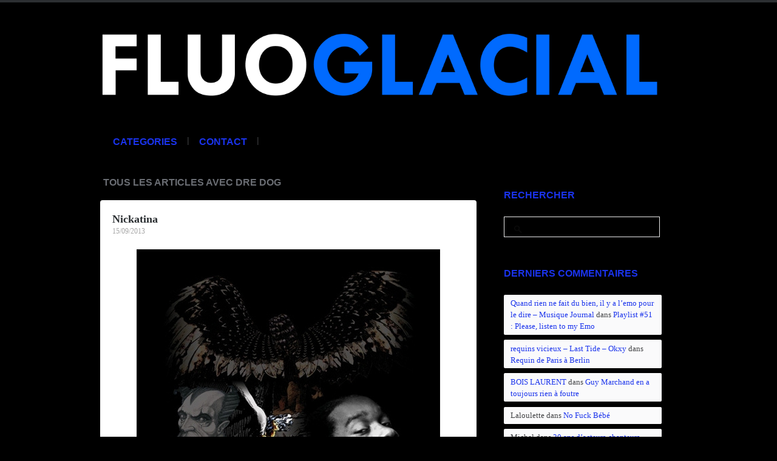

--- FILE ---
content_type: text/html; charset=UTF-8
request_url: http://fluoglacial.com/tag/dre-dog/
body_size: 11297
content:
<!DOCTYPE html>

<!-- BEGIN html -->
<html lang="fr-FR">
<!-- A ThemeZilla design (http://www.themezilla.com) - Proudly powered by WordPress (http://wordpress.org) -->

<!-- BEGIN head -->
<head>

	<!-- Meta Tags -->
	<meta http-equiv="Content-Type" content="text/html; charset=UTF-8" />
	
	<!-- Title -->
	<title>Dre Dog | FLUOGLACIAL</title>
	<meta name="description" content="FLUOGLACIAL" />
	
	<!-- RSS & Pingbacks -->
	<link rel="alternate" type="application/rss+xml" title="FLUOGLACIAL RSS Feed" href="http://fluoglacial.com/feed/" />
	<link rel="pingback" href="http://fluoglacial.com/xmlrpc.php" />

    <!--[if lt IE 9]>
	<script src="http://css3-mediaqueries-js.googlecode.com/svn/trunk/css3-mediaqueries.js"></script>
	<![endif]-->

	<meta name='robots' content='max-image-preview:large' />
<link rel='dns-prefetch' href='//s.w.org' />
<link rel="alternate" type="application/rss+xml" title="FLUOGLACIAL &raquo; Flux de l’étiquette Dre Dog" href="http://fluoglacial.com/tag/dre-dog/feed/" />
<script type="text/javascript">
window._wpemojiSettings = {"baseUrl":"https:\/\/s.w.org\/images\/core\/emoji\/13.1.0\/72x72\/","ext":".png","svgUrl":"https:\/\/s.w.org\/images\/core\/emoji\/13.1.0\/svg\/","svgExt":".svg","source":{"concatemoji":"http:\/\/fluoglacial.com\/wp-includes\/js\/wp-emoji-release.min.js?ver=5.9.12"}};
/*! This file is auto-generated */
!function(e,a,t){var n,r,o,i=a.createElement("canvas"),p=i.getContext&&i.getContext("2d");function s(e,t){var a=String.fromCharCode;p.clearRect(0,0,i.width,i.height),p.fillText(a.apply(this,e),0,0);e=i.toDataURL();return p.clearRect(0,0,i.width,i.height),p.fillText(a.apply(this,t),0,0),e===i.toDataURL()}function c(e){var t=a.createElement("script");t.src=e,t.defer=t.type="text/javascript",a.getElementsByTagName("head")[0].appendChild(t)}for(o=Array("flag","emoji"),t.supports={everything:!0,everythingExceptFlag:!0},r=0;r<o.length;r++)t.supports[o[r]]=function(e){if(!p||!p.fillText)return!1;switch(p.textBaseline="top",p.font="600 32px Arial",e){case"flag":return s([127987,65039,8205,9895,65039],[127987,65039,8203,9895,65039])?!1:!s([55356,56826,55356,56819],[55356,56826,8203,55356,56819])&&!s([55356,57332,56128,56423,56128,56418,56128,56421,56128,56430,56128,56423,56128,56447],[55356,57332,8203,56128,56423,8203,56128,56418,8203,56128,56421,8203,56128,56430,8203,56128,56423,8203,56128,56447]);case"emoji":return!s([10084,65039,8205,55357,56613],[10084,65039,8203,55357,56613])}return!1}(o[r]),t.supports.everything=t.supports.everything&&t.supports[o[r]],"flag"!==o[r]&&(t.supports.everythingExceptFlag=t.supports.everythingExceptFlag&&t.supports[o[r]]);t.supports.everythingExceptFlag=t.supports.everythingExceptFlag&&!t.supports.flag,t.DOMReady=!1,t.readyCallback=function(){t.DOMReady=!0},t.supports.everything||(n=function(){t.readyCallback()},a.addEventListener?(a.addEventListener("DOMContentLoaded",n,!1),e.addEventListener("load",n,!1)):(e.attachEvent("onload",n),a.attachEvent("onreadystatechange",function(){"complete"===a.readyState&&t.readyCallback()})),(n=t.source||{}).concatemoji?c(n.concatemoji):n.wpemoji&&n.twemoji&&(c(n.twemoji),c(n.wpemoji)))}(window,document,window._wpemojiSettings);
</script>
<style type="text/css">
img.wp-smiley,
img.emoji {
	display: inline !important;
	border: none !important;
	box-shadow: none !important;
	height: 1em !important;
	width: 1em !important;
	margin: 0 0.07em !important;
	vertical-align: -0.1em !important;
	background: none !important;
	padding: 0 !important;
}
</style>
	<link rel='stylesheet' id='wp-block-library-css'  href='http://fluoglacial.com/wp-includes/css/dist/block-library/style.min.css?ver=5.9.12' type='text/css' media='all' />
<style id='global-styles-inline-css' type='text/css'>
body{--wp--preset--color--black: #000000;--wp--preset--color--cyan-bluish-gray: #abb8c3;--wp--preset--color--white: #ffffff;--wp--preset--color--pale-pink: #f78da7;--wp--preset--color--vivid-red: #cf2e2e;--wp--preset--color--luminous-vivid-orange: #ff6900;--wp--preset--color--luminous-vivid-amber: #fcb900;--wp--preset--color--light-green-cyan: #7bdcb5;--wp--preset--color--vivid-green-cyan: #00d084;--wp--preset--color--pale-cyan-blue: #8ed1fc;--wp--preset--color--vivid-cyan-blue: #0693e3;--wp--preset--color--vivid-purple: #9b51e0;--wp--preset--gradient--vivid-cyan-blue-to-vivid-purple: linear-gradient(135deg,rgba(6,147,227,1) 0%,rgb(155,81,224) 100%);--wp--preset--gradient--light-green-cyan-to-vivid-green-cyan: linear-gradient(135deg,rgb(122,220,180) 0%,rgb(0,208,130) 100%);--wp--preset--gradient--luminous-vivid-amber-to-luminous-vivid-orange: linear-gradient(135deg,rgba(252,185,0,1) 0%,rgba(255,105,0,1) 100%);--wp--preset--gradient--luminous-vivid-orange-to-vivid-red: linear-gradient(135deg,rgba(255,105,0,1) 0%,rgb(207,46,46) 100%);--wp--preset--gradient--very-light-gray-to-cyan-bluish-gray: linear-gradient(135deg,rgb(238,238,238) 0%,rgb(169,184,195) 100%);--wp--preset--gradient--cool-to-warm-spectrum: linear-gradient(135deg,rgb(74,234,220) 0%,rgb(151,120,209) 20%,rgb(207,42,186) 40%,rgb(238,44,130) 60%,rgb(251,105,98) 80%,rgb(254,248,76) 100%);--wp--preset--gradient--blush-light-purple: linear-gradient(135deg,rgb(255,206,236) 0%,rgb(152,150,240) 100%);--wp--preset--gradient--blush-bordeaux: linear-gradient(135deg,rgb(254,205,165) 0%,rgb(254,45,45) 50%,rgb(107,0,62) 100%);--wp--preset--gradient--luminous-dusk: linear-gradient(135deg,rgb(255,203,112) 0%,rgb(199,81,192) 50%,rgb(65,88,208) 100%);--wp--preset--gradient--pale-ocean: linear-gradient(135deg,rgb(255,245,203) 0%,rgb(182,227,212) 50%,rgb(51,167,181) 100%);--wp--preset--gradient--electric-grass: linear-gradient(135deg,rgb(202,248,128) 0%,rgb(113,206,126) 100%);--wp--preset--gradient--midnight: linear-gradient(135deg,rgb(2,3,129) 0%,rgb(40,116,252) 100%);--wp--preset--duotone--dark-grayscale: url('#wp-duotone-dark-grayscale');--wp--preset--duotone--grayscale: url('#wp-duotone-grayscale');--wp--preset--duotone--purple-yellow: url('#wp-duotone-purple-yellow');--wp--preset--duotone--blue-red: url('#wp-duotone-blue-red');--wp--preset--duotone--midnight: url('#wp-duotone-midnight');--wp--preset--duotone--magenta-yellow: url('#wp-duotone-magenta-yellow');--wp--preset--duotone--purple-green: url('#wp-duotone-purple-green');--wp--preset--duotone--blue-orange: url('#wp-duotone-blue-orange');--wp--preset--font-size--small: 13px;--wp--preset--font-size--medium: 20px;--wp--preset--font-size--large: 36px;--wp--preset--font-size--x-large: 42px;}.has-black-color{color: var(--wp--preset--color--black) !important;}.has-cyan-bluish-gray-color{color: var(--wp--preset--color--cyan-bluish-gray) !important;}.has-white-color{color: var(--wp--preset--color--white) !important;}.has-pale-pink-color{color: var(--wp--preset--color--pale-pink) !important;}.has-vivid-red-color{color: var(--wp--preset--color--vivid-red) !important;}.has-luminous-vivid-orange-color{color: var(--wp--preset--color--luminous-vivid-orange) !important;}.has-luminous-vivid-amber-color{color: var(--wp--preset--color--luminous-vivid-amber) !important;}.has-light-green-cyan-color{color: var(--wp--preset--color--light-green-cyan) !important;}.has-vivid-green-cyan-color{color: var(--wp--preset--color--vivid-green-cyan) !important;}.has-pale-cyan-blue-color{color: var(--wp--preset--color--pale-cyan-blue) !important;}.has-vivid-cyan-blue-color{color: var(--wp--preset--color--vivid-cyan-blue) !important;}.has-vivid-purple-color{color: var(--wp--preset--color--vivid-purple) !important;}.has-black-background-color{background-color: var(--wp--preset--color--black) !important;}.has-cyan-bluish-gray-background-color{background-color: var(--wp--preset--color--cyan-bluish-gray) !important;}.has-white-background-color{background-color: var(--wp--preset--color--white) !important;}.has-pale-pink-background-color{background-color: var(--wp--preset--color--pale-pink) !important;}.has-vivid-red-background-color{background-color: var(--wp--preset--color--vivid-red) !important;}.has-luminous-vivid-orange-background-color{background-color: var(--wp--preset--color--luminous-vivid-orange) !important;}.has-luminous-vivid-amber-background-color{background-color: var(--wp--preset--color--luminous-vivid-amber) !important;}.has-light-green-cyan-background-color{background-color: var(--wp--preset--color--light-green-cyan) !important;}.has-vivid-green-cyan-background-color{background-color: var(--wp--preset--color--vivid-green-cyan) !important;}.has-pale-cyan-blue-background-color{background-color: var(--wp--preset--color--pale-cyan-blue) !important;}.has-vivid-cyan-blue-background-color{background-color: var(--wp--preset--color--vivid-cyan-blue) !important;}.has-vivid-purple-background-color{background-color: var(--wp--preset--color--vivid-purple) !important;}.has-black-border-color{border-color: var(--wp--preset--color--black) !important;}.has-cyan-bluish-gray-border-color{border-color: var(--wp--preset--color--cyan-bluish-gray) !important;}.has-white-border-color{border-color: var(--wp--preset--color--white) !important;}.has-pale-pink-border-color{border-color: var(--wp--preset--color--pale-pink) !important;}.has-vivid-red-border-color{border-color: var(--wp--preset--color--vivid-red) !important;}.has-luminous-vivid-orange-border-color{border-color: var(--wp--preset--color--luminous-vivid-orange) !important;}.has-luminous-vivid-amber-border-color{border-color: var(--wp--preset--color--luminous-vivid-amber) !important;}.has-light-green-cyan-border-color{border-color: var(--wp--preset--color--light-green-cyan) !important;}.has-vivid-green-cyan-border-color{border-color: var(--wp--preset--color--vivid-green-cyan) !important;}.has-pale-cyan-blue-border-color{border-color: var(--wp--preset--color--pale-cyan-blue) !important;}.has-vivid-cyan-blue-border-color{border-color: var(--wp--preset--color--vivid-cyan-blue) !important;}.has-vivid-purple-border-color{border-color: var(--wp--preset--color--vivid-purple) !important;}.has-vivid-cyan-blue-to-vivid-purple-gradient-background{background: var(--wp--preset--gradient--vivid-cyan-blue-to-vivid-purple) !important;}.has-light-green-cyan-to-vivid-green-cyan-gradient-background{background: var(--wp--preset--gradient--light-green-cyan-to-vivid-green-cyan) !important;}.has-luminous-vivid-amber-to-luminous-vivid-orange-gradient-background{background: var(--wp--preset--gradient--luminous-vivid-amber-to-luminous-vivid-orange) !important;}.has-luminous-vivid-orange-to-vivid-red-gradient-background{background: var(--wp--preset--gradient--luminous-vivid-orange-to-vivid-red) !important;}.has-very-light-gray-to-cyan-bluish-gray-gradient-background{background: var(--wp--preset--gradient--very-light-gray-to-cyan-bluish-gray) !important;}.has-cool-to-warm-spectrum-gradient-background{background: var(--wp--preset--gradient--cool-to-warm-spectrum) !important;}.has-blush-light-purple-gradient-background{background: var(--wp--preset--gradient--blush-light-purple) !important;}.has-blush-bordeaux-gradient-background{background: var(--wp--preset--gradient--blush-bordeaux) !important;}.has-luminous-dusk-gradient-background{background: var(--wp--preset--gradient--luminous-dusk) !important;}.has-pale-ocean-gradient-background{background: var(--wp--preset--gradient--pale-ocean) !important;}.has-electric-grass-gradient-background{background: var(--wp--preset--gradient--electric-grass) !important;}.has-midnight-gradient-background{background: var(--wp--preset--gradient--midnight) !important;}.has-small-font-size{font-size: var(--wp--preset--font-size--small) !important;}.has-medium-font-size{font-size: var(--wp--preset--font-size--medium) !important;}.has-large-font-size{font-size: var(--wp--preset--font-size--large) !important;}.has-x-large-font-size{font-size: var(--wp--preset--font-size--x-large) !important;}
</style>
<link rel='stylesheet' id='hoarder-style-css'  href='http://fluoglacial.com/wp-content/themes/hoarder/style.css?ver=1.1.1' type='text/css' media='all' />
<script type='text/javascript' src='http://fluoglacial.com/wp-includes/js/jquery/jquery.min.js?ver=3.6.0' id='jquery-core-js'></script>
<script type='text/javascript' src='http://fluoglacial.com/wp-includes/js/jquery/jquery-migrate.min.js?ver=3.3.2' id='jquery-migrate-js'></script>
<script type='text/javascript' src='http://fluoglacial.com/wp-content/themes/hoarder/js/superfish.js?ver=1.4.8' id='superfish-js'></script>
<script type='text/javascript' src='http://fluoglacial.com/wp-content/themes/hoarder/js/supersubs.js?ver=0.2' id='supersubs-js'></script>
<script type='text/javascript' src='http://fluoglacial.com/wp-content/themes/hoarder/js/jquery.flexslider-min.js?ver=2.0' id='flexslider-js'></script>
<script type='text/javascript' src='http://fluoglacial.com/wp-content/themes/hoarder/js/jquery.jplayer.min.js?ver=2.1' id='jplayer-js'></script>
<script type='text/javascript' src='http://fluoglacial.com/wp-content/themes/hoarder/js/jquery.imagesloaded.min.js?ver=2.0.1' id='imagesLoaded-js'></script>
<script type='text/javascript' src='http://fluoglacial.com/wp-content/themes/hoarder/js/jquery.isotope.min.js?ver=1.5.19' id='isotope-js'></script>
<script type='text/javascript' src='http://fluoglacial.com/wp-content/themes/hoarder/js/jquery.fitvids.js?ver=1.0' id='fitvids-js'></script>
<script type='text/javascript' src='http://fluoglacial.com/wp-content/themes/hoarder/includes/js/twitter.js?ver=5.9.12' id='zilla-twitter-widget-js'></script>
<link rel="https://api.w.org/" href="http://fluoglacial.com/wp-json/" /><link rel="alternate" type="application/json" href="http://fluoglacial.com/wp-json/wp/v2/tags/851" /><link rel="EditURI" type="application/rsd+xml" title="RSD" href="http://fluoglacial.com/xmlrpc.php?rsd" />
<link rel="wlwmanifest" type="application/wlwmanifest+xml" href="http://fluoglacial.com/wp-includes/wlwmanifest.xml" /> 
<link rel="shortcut icon" href="http://fluoglacial.com/wp-content/uploads/f13.jpg" />
<style type="text/css">.recentcomments a{display:inline !important;padding:0 !important;margin:0 !important;}</style>    
<!-- END head -->
</head>

<!-- BEGIN body -->
<body class="archive tag tag-dre-dog tag-851 no-js chrome zilla layout-2cr">
    	
	    		<!-- BEGIN #header -->
		<div id="header">
		
		    <!-- BEGIN .header-inner -->
		    <div class="header-inner">
    					
    			<!-- BEGIN #logo -->
    			<div id="logo">
    				    				    <a href="http://fluoglacial.com"><img src="http://fluoglacial.com/wp-content/uploads/stickerfluoglacial.png" alt="FLUOGLACIAL"/></a>
    				    				
    				<p id="tagline"></p>
    			<!-- END #logo -->
    			</div>
			
	        	
	        <!-- END .header-inner -->
	        </div>
    	        
		<!-- END #header-->
		</div>
				
		<!-- BEGIN .main-navigation -->
		<div class="main-navigation">
		
		        		<!-- BEGIN #primary-nav -->
    		<div id="primary-nav">
    		    <ul id="primary-menu" class="menu"><li id="menu-item-1124" class="menu-item menu-item-type-custom menu-item-object-custom menu-item-has-children menu-item-1124"><a target="_blank" rel="noopener">CATEGORIES</a> | 
<ul class="sub-menu">
	<li id="menu-item-1137" class="menu-item menu-item-type-taxonomy menu-item-object-category menu-item-1137"><a target="_blank" rel="noopener" href="http://fluoglacial.com/category/interviews/">INTERVIEWS</a> | </li>
	<li id="menu-item-1126" class="menu-item menu-item-type-custom menu-item-object-custom menu-item-has-children menu-item-1126"><a target="_blank" rel="noopener">MUSIQUE</a> | 
	<ul class="sub-menu">
		<li id="menu-item-1135" class="menu-item menu-item-type-taxonomy menu-item-object-category menu-item-1135"><a target="_blank" rel="noopener" href="http://fluoglacial.com/category/hardcore/">HARDCORE</a> | </li>
		<li id="menu-item-1145" class="menu-item menu-item-type-taxonomy menu-item-object-category menu-item-1145"><a target="_blank" rel="noopener" href="http://fluoglacial.com/category/synth-cold/">INDUS/NOISE</a> | </li>
		<li id="menu-item-3041" class="menu-item menu-item-type-taxonomy menu-item-object-category menu-item-3041"><a href="http://fluoglacial.com/category/synthwave/">SYNTH/WAVE</a> | </li>
		<li id="menu-item-1128" class="menu-item menu-item-type-taxonomy menu-item-object-category menu-item-1128"><a target="_blank" rel="noopener" href="http://fluoglacial.com/category/electronique/">ELECTRO/TECHNO</a> | </li>
		<li id="menu-item-1142" class="menu-item menu-item-type-taxonomy menu-item-object-category menu-item-1142"><a target="_blank" rel="noopener" href="http://fluoglacial.com/category/punk-rock/">PUNK/ROCK</a> | </li>
		<li id="menu-item-1136" class="menu-item menu-item-type-taxonomy menu-item-object-category menu-item-1136"><a target="_blank" rel="noopener" href="http://fluoglacial.com/category/indie-pop/">INDIE/POP</a> | </li>
		<li id="menu-item-1143" class="menu-item menu-item-type-taxonomy menu-item-object-category menu-item-1143"><a target="_blank" rel="noopener" href="http://fluoglacial.com/category/rap/">RAP</a> | </li>
		<li id="menu-item-1139" class="menu-item menu-item-type-taxonomy menu-item-object-category menu-item-1139"><a target="_blank" rel="noopener" href="http://fluoglacial.com/category/metal/">METAL</a> | </li>
	</ul>
</li>
	<li id="menu-item-1116" class="menu-item menu-item-type-custom menu-item-object-custom menu-item-has-children menu-item-1116"><a target="_blank" rel="noopener">CINEMA</a> | 
	<ul class="sub-menu">
		<li id="menu-item-1123" class="menu-item menu-item-type-taxonomy menu-item-object-category menu-item-1123"><a target="_blank" rel="noopener" href="http://fluoglacial.com/category/films-nouveaux/">FILMS NOUVEAUX</a> | </li>
		<li id="menu-item-1118" class="menu-item menu-item-type-taxonomy menu-item-object-category menu-item-1118"><a target="_blank" rel="noopener" href="http://fluoglacial.com/category/films-00-s/">FILMS 00&rsquo;s</a> | </li>
		<li id="menu-item-1121" class="menu-item menu-item-type-taxonomy menu-item-object-category menu-item-1121"><a target="_blank" rel="noopener" href="http://fluoglacial.com/category/films-90-s/">FILMS 90&rsquo;s</a> | </li>
		<li id="menu-item-1120" class="menu-item menu-item-type-taxonomy menu-item-object-category menu-item-1120"><a target="_blank" rel="noopener" href="http://fluoglacial.com/category/films-80-s/">FILMS 80&rsquo;s</a> | </li>
		<li id="menu-item-1119" class="menu-item menu-item-type-taxonomy menu-item-object-category menu-item-1119"><a target="_blank" rel="noopener" href="http://fluoglacial.com/category/films-70-s/">FILMS 70&rsquo;s</a> | </li>
		<li id="menu-item-1122" class="menu-item menu-item-type-taxonomy menu-item-object-category menu-item-1122"><a target="_blank" rel="noopener" href="http://fluoglacial.com/category/films-anciens/">FILMS ANCIENS</a> | </li>
	</ul>
</li>
	<li id="menu-item-4922" class="menu-item menu-item-type-custom menu-item-object-custom menu-item-has-children menu-item-4922"><a>LECTURES</a> | 
	<ul class="sub-menu">
		<li id="menu-item-4923" class="menu-item menu-item-type-taxonomy menu-item-object-category menu-item-4923"><a href="http://fluoglacial.com/category/biographie-2/">BIOGRAPHIE</a> | </li>
		<li id="menu-item-4924" class="menu-item menu-item-type-taxonomy menu-item-object-category menu-item-4924"><a href="http://fluoglacial.com/category/litterature-2/">LITTERATURE</a> | </li>
		<li id="menu-item-4925" class="menu-item menu-item-type-taxonomy menu-item-object-category menu-item-4925"><a href="http://fluoglacial.com/category/philosophie/">PHILOSOPHIE</a> | </li>
		<li id="menu-item-4926" class="menu-item menu-item-type-taxonomy menu-item-object-category menu-item-4926"><a href="http://fluoglacial.com/category/revue-2/">REVUE</a> | </li>
		<li id="menu-item-4927" class="menu-item menu-item-type-taxonomy menu-item-object-category menu-item-4927"><a href="http://fluoglacial.com/category/sociologie/">SOCIOLOGIE</a> | </li>
	</ul>
</li>
	<li id="menu-item-2695" class="menu-item menu-item-type-taxonomy menu-item-object-category menu-item-2695"><a href="http://fluoglacial.com/category/arty/">ART</a> | </li>
	<li id="menu-item-2696" class="menu-item menu-item-type-taxonomy menu-item-object-category menu-item-2696"><a href="http://fluoglacial.com/category/playlists/">PLAYLISTS</a> | </li>
	<li id="menu-item-1125" class="menu-item menu-item-type-custom menu-item-object-custom menu-item-has-children menu-item-1125"><a target="_blank" rel="noopener">PRESSE</a> | 
	<ul class="sub-menu">
		<li id="menu-item-5869" class="menu-item menu-item-type-custom menu-item-object-custom menu-item-5869"><a href="http://rodglacial.tumblr.com">Parutions</a> | </li>
		<li id="menu-item-1183" class="menu-item menu-item-type-custom menu-item-object-custom menu-item-has-children menu-item-1183"><a target="_blank" rel="noopener">Bonus</a> | 
		<ul class="sub-menu">
			<li id="menu-item-5833" class="menu-item menu-item-type-custom menu-item-object-custom menu-item-5833"><a href="http://fluoglacial.com/le-monde-du-mondo/">Mondo Film (Trois Couleurs #116)</a> | </li>
			<li id="menu-item-5830" class="menu-item menu-item-type-custom menu-item-object-custom menu-item-5830"><a href="http://fluoglacial.com/leo-kouper-affichiste/">Léo Kouper (Trois Couleurs #113)</a> | </li>
			<li id="menu-item-5828" class="menu-item menu-item-type-custom menu-item-object-custom menu-item-5828"><a href="http://fluoglacial.com/jean-pierre-mocky-machine-a-films/">Jean-Pierre Mocky (Gonzai #3)</a> | </li>
			<li id="menu-item-2503" class="menu-item menu-item-type-custom menu-item-object-custom menu-item-2503"><a href="http://fluoglacial.com/kickback-contre-tout/">Kickback (VICE #7.2)</a> | </li>
			<li id="menu-item-1563" class="menu-item menu-item-type-custom menu-item-object-custom menu-item-1563"><a target="_blank" rel="noopener" href="http://fluoglacial.free.fr/index.php?2012/11/21/1368-vivenza-bruit-et-charbon">Vivenza (Standard #37)</a> | </li>
			<li id="menu-item-1565" class="menu-item menu-item-type-custom menu-item-object-custom menu-item-1565"><a target="_blank" rel="noopener" href="http://fluoglacial.free.fr/index.php?2012/07/27/1241-guillaume-paoli-repos">Anti-Travail (Standard #36)</a> | </li>
			<li id="menu-item-1564" class="menu-item menu-item-type-custom menu-item-object-custom menu-item-1564"><a target="_blank" rel="noopener" href="http://fluoglacial.free.fr/index.php?2012/10/22/1342-vhs-uber-alles-dan-kinem-josh-johnson">VHS Culture (Spray #2.21)</a> | </li>
			<li id="menu-item-1566" class="menu-item menu-item-type-custom menu-item-object-custom menu-item-1566"><a target="_blank" rel="noopener" href="http://fluoglacial.free.fr/index.php?2012/04/01/1210-casuals-fila-fists-football">Football Casuals (Spray #2.19)</a> | </li>
			<li id="menu-item-1568" class="menu-item menu-item-type-custom menu-item-object-custom menu-item-1568"><a target="_blank" rel="noopener" href="http://fluoglacial.free.fr/index.php?2012/07/30/1174-live-suburbia-the-quest-for-cool">Live&#8230;Suburbia (Desillusion #33)</a> | </li>
		</ul>
</li>
	</ul>
</li>
	<li id="menu-item-2697" class="menu-item menu-item-type-taxonomy menu-item-object-category menu-item-2697"><a href="http://fluoglacial.com/category/videos/">VIDEOS</a> | </li>
</ul>
</li>
<li id="menu-item-1275" class="menu-item menu-item-type-post_type menu-item-object-page menu-item-1275"><a target="_blank" rel="noopener" href="http://fluoglacial.com/contact/">Contact</a> | </li>
</ul>    		    
    		<!-- END #primary-nav -->
    		</div>
    				
		<!-- END .main-navigation -->
		</div>
		
		<!-- BEGIN #content -->
		<div id="content" class="clearfix">
					
			<!-- BEGIN #primary .hfeed-->
			<div id="primary" class="hfeed">
			
				 	  					<h1 class="page-title">TOUS LES ARTICLES AVEC Dre Dog</h1>
	 	  		
						    
            			<!-- BEGIN .hentry -->
			<div class="post-4198 post type-post status-publish format-standard hentry category-rap tag-andre-nickatina tag-bakin-soda tag-cocaine-raps tag-crack tag-dre-dog tag-imp tag-khantology tag-san-francisco" id="post-4198">				
						
			
    
    <h2 class="entry-title"><a href="http://fluoglacial.com/nickatina/" rel="bookmark" title=""> Nickatina</a></h2>
    

<!-- BEGIN .entry-meta-header-->
<div class="entry-meta-header">
    <span class="published">15/09/2013</span>
    <!-- END .entry-meta-header -->
</div>


<!-- BEGIN .entry-content -->
<div class="entry-content">
	<p><a href="http://fluoglacial.com/wp-content/uploads/nickatina.jpg"><img src="http://fluoglacial.com/wp-content/uploads/nickatina.jpg" alt="" title="nickatina" width="500" height="716" class="aligncenter size-full wp-image-4434" /></a> <a href="http://fluoglacial.com/nickatina/#more-4198" class="more-link">LIRE LA SUITE</a></p>
<!-- END .entry-content -->
</div><!-- BEGIN .entry-meta-footer-->
<div class="entry-meta-footer">
    <span class="comment-count">Commentaires: <a href="http://fluoglacial.com/nickatina/#respond">0</a></span>
	<span class="entry-categories">Catégories: <a href="http://fluoglacial.com/category/rap/" rel="category tag">RAP</a></span>
    <span class="entry-tags">Tags: <a href="http://fluoglacial.com/tag/andre-nickatina/" rel="tag">Andre Nickatina</a>, <a href="http://fluoglacial.com/tag/bakin-soda/" rel="tag">Bakin' Soda</a>, <a href="http://fluoglacial.com/tag/cocaine-raps/" rel="tag">Cocaine Raps</a>, <a href="http://fluoglacial.com/tag/crack/" rel="tag">Crack</a>, <a href="http://fluoglacial.com/tag/dre-dog/" rel="tag">Dre Dog</a>, <a href="http://fluoglacial.com/tag/imp/" rel="tag">IMP</a>, <a href="http://fluoglacial.com/tag/khantology/" rel="tag">Khantology</a>, <a href="http://fluoglacial.com/tag/san-francisco/" rel="tag">San Francisco</a></span>
    
        
<!-- END .entry-meta-footer-->
</div>
				                
            			<!-- END .hentry-->  
			</div>
			
						
			    		    <!-- BEGIN .navigation .page-navigation -->
        		<div class="navigation page-navigation">
    			    <div class="nav-next">
    				        				</div>
    				<div class="nav-previous">
    				        				</div>
    			<!-- END .navigation .page-navigation -->
        		</div>
    		    		
				<!-- END #primary .hfeed -->
		</div>
	
        
    		<!-- BEGIN #sidebar .aside-->
		<div id="sidebar" class="aside">
			
		<div id="search-5" class="widget widget_search"><h3 class="widget-title">RECHERCHER</h3><!-- BEGIN #searchform-->
<form method="get" id="searchform" action="http://fluoglacial.com/">
	<fieldset>
		<input type="text" name="s" id="s" />
	</fieldset>
<!-- END #searchform-->
</form></div><div id="recent-comments-3" class="widget widget_recent_comments"><h3 class="widget-title">DERNIERS COMMENTAIRES</h3><ul id="recentcomments"><li class="recentcomments"><span class="comment-author-link"><a href='https://musique-journal.fr/2020/10/16/quand-rien-ne-fait-du-bien-il-y-a-lemo-pour-le-dire/' rel='external nofollow ugc' class='url'>Quand rien ne fait du bien, il y a l&#8217;emo pour le dire – Musique Journal</a></span> dans <a href="http://fluoglacial.com/please-listen-to-my-emo/comment-page-1/#comment-2942">Playlist #51 : Please, listen to my Emo</a></li><li class="recentcomments"><span class="comment-author-link"><a href='http://www.okxyai.co/requins-vicieux-last-tide.htm' rel='external nofollow ugc' class='url'>requins vicieux &#8211; Last Tide &#8211; Okxy</a></span> dans <a href="http://fluoglacial.com/requin-de-paris-a-berlin/comment-page-1/#comment-2897">Requin de Paris à Berlin</a></li><li class="recentcomments"><span class="comment-author-link"><a href='http://maryline.mallard@sfr.fr' rel='external nofollow ugc' class='url'>BOIS LAURENT</a></span> dans <a href="http://fluoglacial.com/guy-marchand-en-a-toujours-rien-a-foutre/comment-page-1/#comment-1698">Guy Marchand en a toujours rien à foutre</a></li><li class="recentcomments"><span class="comment-author-link">Laloulette</span> dans <a href="http://fluoglacial.com/no-fuck-bebe/comment-page-1/#comment-1585">No Fuck Bébé</a></li><li class="recentcomments"><span class="comment-author-link">Michel</span> dans <a href="http://fluoglacial.com/30-ans-dacteurs-chanteurs/comment-page-1/#comment-1584">30 ans d&rsquo;acteurs-chanteurs (1965-1995)</a></li><li class="recentcomments"><span class="comment-author-link">Nadine FAVRAUD</span> dans <a href="http://fluoglacial.com/guy-marchand-en-a-toujours-rien-a-foutre/comment-page-1/#comment-1583">Guy Marchand en a toujours rien à foutre</a></li><li class="recentcomments"><span class="comment-author-link"><a href='http://lecabinetdesrugosites.blogspot.fr' rel='external nofollow ugc' class='url'>Sylvie</a></span> dans <a href="http://fluoglacial.com/guy-marchand-en-a-toujours-rien-a-foutre/comment-page-1/#comment-1580">Guy Marchand en a toujours rien à foutre</a></li><li class="recentcomments"><span class="comment-author-link">Stéphane Bouyer</span> dans <a href="http://fluoglacial.com/haine-1980/comment-page-1/#comment-1578">HAINE (1980)</a></li><li class="recentcomments"><span class="comment-author-link"><a href='https://decadencedecordicopolis.com' rel='external nofollow ugc' class='url'>Lebuchard courroucé</a></span> dans <a href="http://fluoglacial.com/guy-marchand-en-a-toujours-rien-a-foutre/comment-page-1/#comment-1577">Guy Marchand en a toujours rien à foutre</a></li><li class="recentcomments"><span class="comment-author-link">Isabelle</span> dans <a href="http://fluoglacial.com/passage-secret-1985/comment-page-1/#comment-1576">PASSAGE SECRET (1985)</a></li></ul></div><div id="archives-3" class="widget widget_archive"><h3 class="widget-title">ARCHIVES</h3>		<label class="screen-reader-text" for="archives-dropdown-3">ARCHIVES</label>
		<select id="archives-dropdown-3" name="archive-dropdown">
			
			<option value="">Sélectionner un mois</option>
				<option value='http://fluoglacial.com/2025/12/'> décembre 2025 &nbsp;(1)</option>
	<option value='http://fluoglacial.com/2025/11/'> novembre 2025 &nbsp;(1)</option>
	<option value='http://fluoglacial.com/2025/10/'> octobre 2025 &nbsp;(2)</option>
	<option value='http://fluoglacial.com/2025/09/'> septembre 2025 &nbsp;(1)</option>
	<option value='http://fluoglacial.com/2024/12/'> décembre 2024 &nbsp;(2)</option>
	<option value='http://fluoglacial.com/2024/10/'> octobre 2024 &nbsp;(1)</option>
	<option value='http://fluoglacial.com/2024/09/'> septembre 2024 &nbsp;(2)</option>
	<option value='http://fluoglacial.com/2024/06/'> juin 2024 &nbsp;(1)</option>
	<option value='http://fluoglacial.com/2024/02/'> février 2024 &nbsp;(1)</option>
	<option value='http://fluoglacial.com/2024/01/'> janvier 2024 &nbsp;(2)</option>
	<option value='http://fluoglacial.com/2023/12/'> décembre 2023 &nbsp;(4)</option>
	<option value='http://fluoglacial.com/2023/11/'> novembre 2023 &nbsp;(1)</option>
	<option value='http://fluoglacial.com/2023/06/'> juin 2023 &nbsp;(1)</option>
	<option value='http://fluoglacial.com/2023/03/'> mars 2023 &nbsp;(2)</option>
	<option value='http://fluoglacial.com/2023/02/'> février 2023 &nbsp;(1)</option>
	<option value='http://fluoglacial.com/2023/01/'> janvier 2023 &nbsp;(1)</option>
	<option value='http://fluoglacial.com/2022/12/'> décembre 2022 &nbsp;(2)</option>
	<option value='http://fluoglacial.com/2022/08/'> août 2022 &nbsp;(1)</option>
	<option value='http://fluoglacial.com/2022/07/'> juillet 2022 &nbsp;(2)</option>
	<option value='http://fluoglacial.com/2022/06/'> juin 2022 &nbsp;(1)</option>
	<option value='http://fluoglacial.com/2022/01/'> janvier 2022 &nbsp;(1)</option>
	<option value='http://fluoglacial.com/2021/12/'> décembre 2021 &nbsp;(3)</option>
	<option value='http://fluoglacial.com/2021/10/'> octobre 2021 &nbsp;(2)</option>
	<option value='http://fluoglacial.com/2021/09/'> septembre 2021 &nbsp;(4)</option>
	<option value='http://fluoglacial.com/2021/07/'> juillet 2021 &nbsp;(4)</option>
	<option value='http://fluoglacial.com/2021/06/'> juin 2021 &nbsp;(2)</option>
	<option value='http://fluoglacial.com/2021/05/'> mai 2021 &nbsp;(4)</option>
	<option value='http://fluoglacial.com/2021/04/'> avril 2021 &nbsp;(4)</option>
	<option value='http://fluoglacial.com/2021/03/'> mars 2021 &nbsp;(4)</option>
	<option value='http://fluoglacial.com/2021/02/'> février 2021 &nbsp;(5)</option>
	<option value='http://fluoglacial.com/2021/01/'> janvier 2021 &nbsp;(2)</option>
	<option value='http://fluoglacial.com/2020/12/'> décembre 2020 &nbsp;(2)</option>
	<option value='http://fluoglacial.com/2020/11/'> novembre 2020 &nbsp;(1)</option>
	<option value='http://fluoglacial.com/2020/10/'> octobre 2020 &nbsp;(2)</option>
	<option value='http://fluoglacial.com/2020/09/'> septembre 2020 &nbsp;(2)</option>
	<option value='http://fluoglacial.com/2020/08/'> août 2020 &nbsp;(1)</option>
	<option value='http://fluoglacial.com/2020/07/'> juillet 2020 &nbsp;(2)</option>
	<option value='http://fluoglacial.com/2020/06/'> juin 2020 &nbsp;(3)</option>
	<option value='http://fluoglacial.com/2020/05/'> mai 2020 &nbsp;(4)</option>
	<option value='http://fluoglacial.com/2020/04/'> avril 2020 &nbsp;(3)</option>
	<option value='http://fluoglacial.com/2020/03/'> mars 2020 &nbsp;(4)</option>
	<option value='http://fluoglacial.com/2020/02/'> février 2020 &nbsp;(2)</option>
	<option value='http://fluoglacial.com/2020/01/'> janvier 2020 &nbsp;(4)</option>
	<option value='http://fluoglacial.com/2019/12/'> décembre 2019 &nbsp;(8)</option>
	<option value='http://fluoglacial.com/2019/11/'> novembre 2019 &nbsp;(4)</option>
	<option value='http://fluoglacial.com/2019/10/'> octobre 2019 &nbsp;(6)</option>
	<option value='http://fluoglacial.com/2019/09/'> septembre 2019 &nbsp;(7)</option>
	<option value='http://fluoglacial.com/2019/08/'> août 2019 &nbsp;(2)</option>
	<option value='http://fluoglacial.com/2019/07/'> juillet 2019 &nbsp;(6)</option>
	<option value='http://fluoglacial.com/2019/06/'> juin 2019 &nbsp;(2)</option>
	<option value='http://fluoglacial.com/2019/05/'> mai 2019 &nbsp;(3)</option>
	<option value='http://fluoglacial.com/2019/04/'> avril 2019 &nbsp;(3)</option>
	<option value='http://fluoglacial.com/2019/03/'> mars 2019 &nbsp;(4)</option>
	<option value='http://fluoglacial.com/2019/02/'> février 2019 &nbsp;(4)</option>
	<option value='http://fluoglacial.com/2019/01/'> janvier 2019 &nbsp;(2)</option>
	<option value='http://fluoglacial.com/2018/12/'> décembre 2018 &nbsp;(6)</option>
	<option value='http://fluoglacial.com/2018/11/'> novembre 2018 &nbsp;(3)</option>
	<option value='http://fluoglacial.com/2018/10/'> octobre 2018 &nbsp;(2)</option>
	<option value='http://fluoglacial.com/2018/09/'> septembre 2018 &nbsp;(2)</option>
	<option value='http://fluoglacial.com/2018/08/'> août 2018 &nbsp;(1)</option>
	<option value='http://fluoglacial.com/2018/07/'> juillet 2018 &nbsp;(4)</option>
	<option value='http://fluoglacial.com/2018/06/'> juin 2018 &nbsp;(1)</option>
	<option value='http://fluoglacial.com/2018/05/'> mai 2018 &nbsp;(2)</option>
	<option value='http://fluoglacial.com/2018/04/'> avril 2018 &nbsp;(4)</option>
	<option value='http://fluoglacial.com/2018/03/'> mars 2018 &nbsp;(5)</option>
	<option value='http://fluoglacial.com/2018/02/'> février 2018 &nbsp;(1)</option>
	<option value='http://fluoglacial.com/2018/01/'> janvier 2018 &nbsp;(2)</option>
	<option value='http://fluoglacial.com/2017/12/'> décembre 2017 &nbsp;(8)</option>
	<option value='http://fluoglacial.com/2017/11/'> novembre 2017 &nbsp;(6)</option>
	<option value='http://fluoglacial.com/2017/10/'> octobre 2017 &nbsp;(2)</option>
	<option value='http://fluoglacial.com/2017/09/'> septembre 2017 &nbsp;(5)</option>
	<option value='http://fluoglacial.com/2017/07/'> juillet 2017 &nbsp;(1)</option>
	<option value='http://fluoglacial.com/2017/06/'> juin 2017 &nbsp;(2)</option>
	<option value='http://fluoglacial.com/2017/04/'> avril 2017 &nbsp;(3)</option>
	<option value='http://fluoglacial.com/2017/03/'> mars 2017 &nbsp;(3)</option>
	<option value='http://fluoglacial.com/2017/02/'> février 2017 &nbsp;(3)</option>
	<option value='http://fluoglacial.com/2017/01/'> janvier 2017 &nbsp;(4)</option>
	<option value='http://fluoglacial.com/2016/12/'> décembre 2016 &nbsp;(3)</option>
	<option value='http://fluoglacial.com/2016/11/'> novembre 2016 &nbsp;(4)</option>
	<option value='http://fluoglacial.com/2016/10/'> octobre 2016 &nbsp;(3)</option>
	<option value='http://fluoglacial.com/2016/09/'> septembre 2016 &nbsp;(5)</option>
	<option value='http://fluoglacial.com/2016/08/'> août 2016 &nbsp;(3)</option>
	<option value='http://fluoglacial.com/2016/07/'> juillet 2016 &nbsp;(6)</option>
	<option value='http://fluoglacial.com/2016/06/'> juin 2016 &nbsp;(4)</option>
	<option value='http://fluoglacial.com/2016/05/'> mai 2016 &nbsp;(2)</option>
	<option value='http://fluoglacial.com/2016/04/'> avril 2016 &nbsp;(3)</option>
	<option value='http://fluoglacial.com/2016/03/'> mars 2016 &nbsp;(5)</option>
	<option value='http://fluoglacial.com/2016/02/'> février 2016 &nbsp;(7)</option>
	<option value='http://fluoglacial.com/2016/01/'> janvier 2016 &nbsp;(4)</option>
	<option value='http://fluoglacial.com/2015/12/'> décembre 2015 &nbsp;(4)</option>
	<option value='http://fluoglacial.com/2015/11/'> novembre 2015 &nbsp;(2)</option>
	<option value='http://fluoglacial.com/2015/10/'> octobre 2015 &nbsp;(5)</option>
	<option value='http://fluoglacial.com/2015/09/'> septembre 2015 &nbsp;(6)</option>
	<option value='http://fluoglacial.com/2015/08/'> août 2015 &nbsp;(4)</option>
	<option value='http://fluoglacial.com/2015/03/'> mars 2015 &nbsp;(2)</option>
	<option value='http://fluoglacial.com/2015/02/'> février 2015 &nbsp;(6)</option>
	<option value='http://fluoglacial.com/2015/01/'> janvier 2015 &nbsp;(11)</option>
	<option value='http://fluoglacial.com/2014/12/'> décembre 2014 &nbsp;(6)</option>
	<option value='http://fluoglacial.com/2014/11/'> novembre 2014 &nbsp;(7)</option>
	<option value='http://fluoglacial.com/2014/10/'> octobre 2014 &nbsp;(10)</option>
	<option value='http://fluoglacial.com/2014/09/'> septembre 2014 &nbsp;(6)</option>
	<option value='http://fluoglacial.com/2014/07/'> juillet 2014 &nbsp;(8)</option>
	<option value='http://fluoglacial.com/2014/06/'> juin 2014 &nbsp;(7)</option>
	<option value='http://fluoglacial.com/2014/05/'> mai 2014 &nbsp;(10)</option>
	<option value='http://fluoglacial.com/2014/04/'> avril 2014 &nbsp;(9)</option>
	<option value='http://fluoglacial.com/2014/03/'> mars 2014 &nbsp;(13)</option>
	<option value='http://fluoglacial.com/2014/02/'> février 2014 &nbsp;(10)</option>
	<option value='http://fluoglacial.com/2014/01/'> janvier 2014 &nbsp;(12)</option>
	<option value='http://fluoglacial.com/2013/12/'> décembre 2013 &nbsp;(15)</option>
	<option value='http://fluoglacial.com/2013/11/'> novembre 2013 &nbsp;(12)</option>
	<option value='http://fluoglacial.com/2013/10/'> octobre 2013 &nbsp;(16)</option>
	<option value='http://fluoglacial.com/2013/09/'> septembre 2013 &nbsp;(20)</option>
	<option value='http://fluoglacial.com/2013/08/'> août 2013 &nbsp;(18)</option>
	<option value='http://fluoglacial.com/2013/07/'> juillet 2013 &nbsp;(14)</option>
	<option value='http://fluoglacial.com/2013/06/'> juin 2013 &nbsp;(15)</option>
	<option value='http://fluoglacial.com/2013/05/'> mai 2013 &nbsp;(19)</option>
	<option value='http://fluoglacial.com/2013/04/'> avril 2013 &nbsp;(21)</option>
	<option value='http://fluoglacial.com/2013/03/'> mars 2013 &nbsp;(21)</option>
	<option value='http://fluoglacial.com/2013/02/'> février 2013 &nbsp;(16)</option>
	<option value='http://fluoglacial.com/2013/01/'> janvier 2013 &nbsp;(14)</option>

		</select>

<script type="text/javascript">
/* <![CDATA[ */
(function() {
	var dropdown = document.getElementById( "archives-dropdown-3" );
	function onSelectChange() {
		if ( dropdown.options[ dropdown.selectedIndex ].value !== '' ) {
			document.location.href = this.options[ this.selectedIndex ].value;
		}
	}
	dropdown.onchange = onSelectChange;
})();
/* ]]> */
</script>
			</div><div id="tag_cloud-3" class="widget widget_tag_cloud"><h3 class="widget-title">TAGS</h3><div class="tagcloud"><a href="http://fluoglacial.com/tag/architecture/" class="tag-cloud-link tag-link-436 tag-link-position-1" style="font-size: 10.141176470588pt;" aria-label="Architecture (11 éléments)">Architecture</a>
<a href="http://fluoglacial.com/tag/banlieue/" class="tag-cloud-link tag-link-504 tag-link-position-2" style="font-size: 9.4823529411765pt;" aria-label="Banlieue (10 éléments)">Banlieue</a>
<a href="http://fluoglacial.com/tag/cinema/" class="tag-cloud-link tag-link-1738 tag-link-position-3" style="font-size: 18.047058823529pt;" aria-label="Cinéma (35 éléments)">Cinéma</a>
<a href="http://fluoglacial.com/tag/club/" class="tag-cloud-link tag-link-1337 tag-link-position-4" style="font-size: 9.4823529411765pt;" aria-label="Club (10 éléments)">Club</a>
<a href="http://fluoglacial.com/tag/crossover/" class="tag-cloud-link tag-link-234 tag-link-position-5" style="font-size: 11.788235294118pt;" aria-label="Crossover (14 éléments)">Crossover</a>
<a href="http://fluoglacial.com/tag/cyclisme/" class="tag-cloud-link tag-link-806 tag-link-position-6" style="font-size: 8pt;" aria-label="Cyclisme (8 éléments)">Cyclisme</a>
<a href="http://fluoglacial.com/tag/disco/" class="tag-cloud-link tag-link-385 tag-link-position-7" style="font-size: 13.435294117647pt;" aria-label="Disco (18 éléments)">Disco</a>
<a href="http://fluoglacial.com/tag/ebm/" class="tag-cloud-link tag-link-133 tag-link-position-8" style="font-size: 11.788235294118pt;" aria-label="EBM (14 éléments)">EBM</a>
<a href="http://fluoglacial.com/tag/films/" class="tag-cloud-link tag-link-1930 tag-link-position-9" style="font-size: 13.435294117647pt;" aria-label="Films (18 éléments)">Films</a>
<a href="http://fluoglacial.com/tag/folie/" class="tag-cloud-link tag-link-1313 tag-link-position-10" style="font-size: 9.4823529411765pt;" aria-label="Folie (10 éléments)">Folie</a>
<a href="http://fluoglacial.com/tag/france/" class="tag-cloud-link tag-link-1671 tag-link-position-11" style="font-size: 13.105882352941pt;" aria-label="France (17 éléments)">France</a>
<a href="http://fluoglacial.com/tag/france80/" class="tag-cloud-link tag-link-1662 tag-link-position-12" style="font-size: 13.764705882353pt;" aria-label="France80 (19 éléments)">France80</a>
<a href="http://fluoglacial.com/tag/french-boogie/" class="tag-cloud-link tag-link-1917 tag-link-position-13" style="font-size: 9.4823529411765pt;" aria-label="French boogie (10 éléments)">French boogie</a>
<a href="http://fluoglacial.com/tag/funk/" class="tag-cloud-link tag-link-1638 tag-link-position-14" style="font-size: 10.635294117647pt;" aria-label="Funk (12 éléments)">Funk</a>
<a href="http://fluoglacial.com/tag/groove/" class="tag-cloud-link tag-link-340 tag-link-position-15" style="font-size: 8.8235294117647pt;" aria-label="Groove (9 éléments)">Groove</a>
<a href="http://fluoglacial.com/tag/guerre/" class="tag-cloud-link tag-link-118 tag-link-position-16" style="font-size: 13.764705882353pt;" aria-label="Guerre (19 éléments)">Guerre</a>
<a href="http://fluoglacial.com/tag/hardcore-2/" class="tag-cloud-link tag-link-92 tag-link-position-17" style="font-size: 16.235294117647pt;" aria-label="Hardcore (27 éléments)">Hardcore</a>
<a href="http://fluoglacial.com/tag/horreur/" class="tag-cloud-link tag-link-89 tag-link-position-18" style="font-size: 15.905882352941pt;" aria-label="Horreur (26 éléments)">Horreur</a>
<a href="http://fluoglacial.com/tag/italie/" class="tag-cloud-link tag-link-214 tag-link-position-19" style="font-size: 11.294117647059pt;" aria-label="Italie (13 éléments)">Italie</a>
<a href="http://fluoglacial.com/tag/livre/" class="tag-cloud-link tag-link-1625 tag-link-position-20" style="font-size: 9.4823529411765pt;" aria-label="Livre (10 éléments)">Livre</a>
<a href="http://fluoglacial.com/tag/loubards/" class="tag-cloud-link tag-link-695 tag-link-position-21" style="font-size: 11.788235294118pt;" aria-label="Loubards (14 éléments)">Loubards</a>
<a href="http://fluoglacial.com/tag/mods/" class="tag-cloud-link tag-link-259 tag-link-position-22" style="font-size: 8pt;" aria-label="Mods (8 éléments)">Mods</a>
<a href="http://fluoglacial.com/tag/mort/" class="tag-cloud-link tag-link-208 tag-link-position-23" style="font-size: 9.4823529411765pt;" aria-label="Mort (10 éléments)">Mort</a>
<a href="http://fluoglacial.com/tag/mosh/" class="tag-cloud-link tag-link-119 tag-link-position-24" style="font-size: 17.717647058824pt;" aria-label="Mosh (34 éléments)">Mosh</a>
<a href="http://fluoglacial.com/tag/new-york/" class="tag-cloud-link tag-link-332 tag-link-position-25" style="font-size: 13.435294117647pt;" aria-label="New-York (18 éléments)">New-York</a>
<a href="http://fluoglacial.com/tag/nyhc/" class="tag-cloud-link tag-link-196 tag-link-position-26" style="font-size: 15.082352941176pt;" aria-label="NYHC (23 éléments)">NYHC</a>
<a href="http://fluoglacial.com/tag/paris/" class="tag-cloud-link tag-link-83 tag-link-position-27" style="font-size: 22pt;" aria-label="Paris (62 éléments)">Paris</a>
<a href="http://fluoglacial.com/tag/polar/" class="tag-cloud-link tag-link-99 tag-link-position-28" style="font-size: 11.788235294118pt;" aria-label="Polar (14 éléments)">Polar</a>
<a href="http://fluoglacial.com/tag/polar80/" class="tag-cloud-link tag-link-1555 tag-link-position-29" style="font-size: 17.717647058824pt;" aria-label="Polar80 (34 éléments)">Polar80</a>
<a href="http://fluoglacial.com/tag/puissance/" class="tag-cloud-link tag-link-1550 tag-link-position-30" style="font-size: 8pt;" aria-label="Puissance (8 éléments)">Puissance</a>
<a href="http://fluoglacial.com/tag/punk/" class="tag-cloud-link tag-link-80 tag-link-position-31" style="font-size: 13.764705882353pt;" aria-label="Punk (19 éléments)">Punk</a>
<a href="http://fluoglacial.com/tag/rip/" class="tag-cloud-link tag-link-2489 tag-link-position-32" style="font-size: 10.635294117647pt;" aria-label="RIP (12 éléments)">RIP</a>
<a href="http://fluoglacial.com/tag/rock/" class="tag-cloud-link tag-link-517 tag-link-position-33" style="font-size: 12.117647058824pt;" aria-label="Rock (15 éléments)">Rock</a>
<a href="http://fluoglacial.com/tag/schnock/" class="tag-cloud-link tag-link-409 tag-link-position-34" style="font-size: 15.082352941176pt;" aria-label="Schnock (23 éléments)">Schnock</a>
<a href="http://fluoglacial.com/tag/sexe/" class="tag-cloud-link tag-link-217 tag-link-position-35" style="font-size: 15.411764705882pt;" aria-label="Sexe (24 éléments)">Sexe</a>
<a href="http://fluoglacial.com/tag/straight-edge/" class="tag-cloud-link tag-link-135 tag-link-position-36" style="font-size: 13.105882352941pt;" aria-label="Straight Edge (17 éléments)">Straight Edge</a>
<a href="http://fluoglacial.com/tag/streetlife/" class="tag-cloud-link tag-link-77 tag-link-position-37" style="font-size: 17.223529411765pt;" aria-label="Streetlife (31 éléments)">Streetlife</a>
<a href="http://fluoglacial.com/tag/top/" class="tag-cloud-link tag-link-2303 tag-link-position-38" style="font-size: 14.094117647059pt;" aria-label="Top (20 éléments)">Top</a>
<a href="http://fluoglacial.com/tag/tour-de-france/" class="tag-cloud-link tag-link-707 tag-link-position-39" style="font-size: 11.294117647059pt;" aria-label="Tour de France (13 éléments)">Tour de France</a>
<a href="http://fluoglacial.com/tag/turnstile/" class="tag-cloud-link tag-link-353 tag-link-position-40" style="font-size: 8.8235294117647pt;" aria-label="Turnstile (9 éléments)">Turnstile</a>
<a href="http://fluoglacial.com/tag/ugc/" class="tag-cloud-link tag-link-1432 tag-link-position-41" style="font-size: 10.635294117647pt;" aria-label="UGC (12 éléments)">UGC</a>
<a href="http://fluoglacial.com/tag/urbanisme/" class="tag-cloud-link tag-link-96 tag-link-position-42" style="font-size: 9.4823529411765pt;" aria-label="Urbanisme (10 éléments)">Urbanisme</a>
<a href="http://fluoglacial.com/tag/vigilante/" class="tag-cloud-link tag-link-530 tag-link-position-43" style="font-size: 8pt;" aria-label="Vigilante (8 éléments)">Vigilante</a>
<a href="http://fluoglacial.com/tag/violence/" class="tag-cloud-link tag-link-617 tag-link-position-44" style="font-size: 12.611764705882pt;" aria-label="Violence (16 éléments)">Violence</a>
<a href="http://fluoglacial.com/tag/zone/" class="tag-cloud-link tag-link-109 tag-link-position-45" style="font-size: 9.4823529411765pt;" aria-label="Zone (10 éléments)">Zone</a></div>
</div>		
		<!-- END #sidebar .aside-->
		</div>
				
    
        
        		<!-- END #content -->
		</div>

					
		<!-- BEGIN #footer -->
		<div id="footer">
		    
		    <!-- BEGIN .footer-inner -->
		    <div class="footer-inner">
		    
		    		    
		        <!-- BEGIN .footer-col-1 -->
<div class="footer-col-1">

    <div id="text-6" class="widget widget_text">			<div class="textwidget"></div>
		</div>    
<!-- END .footer-col-1 -->
</div>

<!-- BEGIN .footer-col-2 -->
<div class="footer-col-2">

    
<!-- END .footer-col-2 -->
</div>

<!-- BEGIN .footer-col-3 -->
<div class="footer-col-3">

    
<!-- END .footer-col-3 -->
</div>
		    		    
		    <!-- END .footer-inner -->
		    </div>

FLUOGLACIAL // 2008-2018 &#174
		<!-- END #footer -->
		</div>

		<a href="#" id="back-to-top"></a>
		
				
		
	<!-- Theme Hook -->
	<script type='text/javascript' id='zilla-custom-js-extra'>
/* <![CDATA[ */
var zilla = {"ajaxurl":"http:\/\/fluoglacial.com\/wp-admin\/admin-ajax.php","nonce":"77c3a364d4","loading":"Loading..."};
/* ]]> */
</script>
<script type='text/javascript' src='http://fluoglacial.com/wp-content/themes/hoarder/js/jquery.custom.js?ver=1.0' id='zilla-custom-js'></script>
				
	<!-- Ran 40 queries 0,36 seconds -->
<!-- END body-->

<div id="xiti-logo">
<script type="text/javascript">
<!--
var xt_link=document.createElement('a');
xt_link.href='http://www.xiti.com/xiti.asp?s=521299';
xt_link.title='WebAnalytics';
Xt_param='s=521299&p=';
try{Xt_r=top.document.referrer;}
catch(e){Xt_r=document.referrer;}
Xt_h=new Date();
var xt_img=document.createElement('img');
xt_img.width='80';xt_img.height='15';xt_img.border='0';
Xt_param+='&hl='+Xt_h.getHours()+'x'+Xt_h.getMinutes()+'x'+Xt_h.getSeconds();
if(parseFloat(navigator.appVersion)>=4){Xt_s=screen;Xt_param+='&r='+Xt_s.width+'x'+Xt_s.height+'x'+Xt_s.pixelDepth+'x'+Xt_s.colorDepth;}
Xt_param+='&ref='+Xt_r.replace(/[<>"]/g, '').replace(/&/g, '$');
xt_img.src='http://logv8.xiti.com/g.xiti?'+Xt_param;
xt_link.appendChild(xt_img);
//-->
</script>
</div>
<noscript>
<div id="xiti-logo-noscript">
<a href="http://www.xiti.com/xiti.asp?s=521299" title="WebAnalytics" >WebAnalytics solution by <img width="80" height="15" src="http://logv8.xiti.com/g.xiti?s=521299&amp;p=&amp;" alt="WebAnalytics - AT Internet" style="border-width:0"/></a>
</div>
</noscript>
<script type="text/javascript">
<!--
document.getElementById('xiti-logo').appendChild(xt_link);
//-->
</script>

</body>
<!-- END html-->
</html>